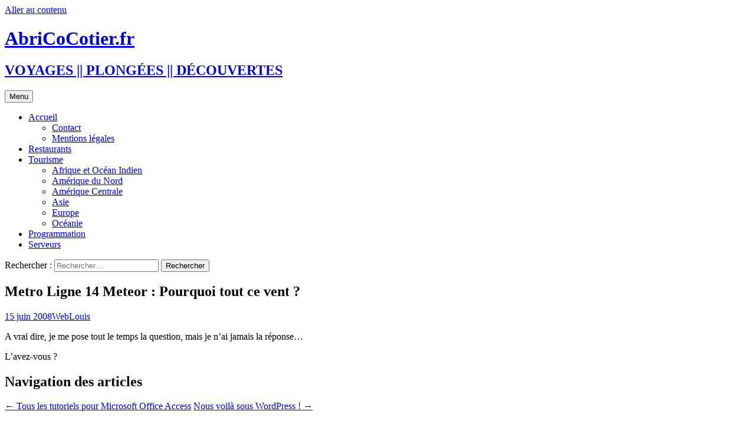

--- FILE ---
content_type: text/html; charset=UTF-8
request_url: https://www.abricocotier.fr/180/metro-ligne-14-meteor-pourquoi-tout-ce-vent/
body_size: 14696
content:
<!DOCTYPE html>
<html lang="fr-FR">
<head>
	<meta charset="UTF-8">
	<meta name="viewport" content="width=device-width, initial-scale=1.0">
	
	<link rel="profile" href="https://gmpg.org/xfn/11">
	<link rel="pingback" href="https://www.abricocotier.fr/xmlrpc.php">
	<meta name='robots' content='index, follow, max-image-preview:large, max-snippet:-1, max-video-preview:-1' />

	<!-- This site is optimized with the Yoast SEO plugin v25.9 - https://yoast.com/wordpress/plugins/seo/ -->
	<title>Metro Ligne 14 Meteor : Pourquoi tout ce vent ? &#8211; AbriCoCotier.fr</title>
	<link rel="canonical" href="https://www.abricocotier.fr/180/metro-ligne-14-meteor-pourquoi-tout-ce-vent/" />
	<meta name="author" content="Louis" />
	<meta name="twitter:label1" content="Écrit par" />
	<meta name="twitter:data1" content="Louis" />
	<script type="application/ld+json" class="yoast-schema-graph">{"@context":"https://schema.org","@graph":[{"@type":"WebPage","@id":"https://www.abricocotier.fr/180/metro-ligne-14-meteor-pourquoi-tout-ce-vent/","url":"https://www.abricocotier.fr/180/metro-ligne-14-meteor-pourquoi-tout-ce-vent/","name":"Metro Ligne 14 Meteor : Pourquoi tout ce vent ? &#8211; AbriCoCotier.fr","isPartOf":{"@id":"https://www.abricocotier.fr/#website"},"datePublished":"2008-06-15T05:18:00+00:00","author":{"@id":"https://www.abricocotier.fr/#/schema/person/3f12536b73887e8749b921e5397b61dc"},"breadcrumb":{"@id":"https://www.abricocotier.fr/180/metro-ligne-14-meteor-pourquoi-tout-ce-vent/#breadcrumb"},"inLanguage":"fr-FR","potentialAction":[{"@type":"ReadAction","target":["https://www.abricocotier.fr/180/metro-ligne-14-meteor-pourquoi-tout-ce-vent/"]}]},{"@type":"BreadcrumbList","@id":"https://www.abricocotier.fr/180/metro-ligne-14-meteor-pourquoi-tout-ce-vent/#breadcrumb","itemListElement":[{"@type":"ListItem","position":1,"name":"Accueil","item":"https://www.abricocotier.fr/"},{"@type":"ListItem","position":2,"name":"Metro Ligne 14 Meteor : Pourquoi tout ce vent ?"}]},{"@type":"WebSite","@id":"https://www.abricocotier.fr/#website","url":"https://www.abricocotier.fr/","name":"AbriCoCotier.fr","description":"VOYAGES || PLONGÉES || DÉCOUVERTES","potentialAction":[{"@type":"SearchAction","target":{"@type":"EntryPoint","urlTemplate":"https://www.abricocotier.fr/?s={search_term_string}"},"query-input":{"@type":"PropertyValueSpecification","valueRequired":true,"valueName":"search_term_string"}}],"inLanguage":"fr-FR"},{"@type":"Person","@id":"https://www.abricocotier.fr/#/schema/person/3f12536b73887e8749b921e5397b61dc","name":"Louis","image":{"@type":"ImageObject","inLanguage":"fr-FR","@id":"https://www.abricocotier.fr/#/schema/person/image/","url":"https://secure.gravatar.com/avatar/b25f63042911e045470745f3865479d3f01a0215e6dacbd188f64abea9a039bd?s=96&d=wavatar&r=g","contentUrl":"https://secure.gravatar.com/avatar/b25f63042911e045470745f3865479d3f01a0215e6dacbd188f64abea9a039bd?s=96&d=wavatar&r=g","caption":"Louis"},"sameAs":["http://www.abricocotier.fr"]}]}</script>
	<!-- / Yoast SEO plugin. -->


<!-- Hubbub v.1.35.1 https://morehubbub.com/ -->
<meta property="og:locale" content="fr_FR" />
<meta property="og:type" content="article" />
<meta property="og:title" content="Metro Ligne 14 Meteor : Pourquoi tout ce vent ?" />
<meta property="og:description" content="A vrai dire, je me pose tout le temps la question, mais je n&#039;ai jamais la réponse...L&#039;avez-vous ?" />
<meta property="og:url" content="https://www.abricocotier.fr/180/metro-ligne-14-meteor-pourquoi-tout-ce-vent/" />
<meta property="og:site_name" content="AbriCoCotier.fr" />
<meta property="og:updated_time" content="2008-06-15T07:18:00+00:00" />
<meta property="article:published_time" content="2008-06-15T07:18:00+00:00" />
<meta property="article:modified_time" content="2008-06-15T07:18:00+00:00" />
<meta name="twitter:card" content="summary_large_image" />
<meta name="twitter:title" content="Metro Ligne 14 Meteor : Pourquoi tout ce vent ?" />
<meta name="twitter:description" content="A vrai dire, je me pose tout le temps la question, mais je n&#039;ai jamais la réponse...L&#039;avez-vous ?" />
<meta class="flipboard-article" content="A vrai dire, je me pose tout le temps la question, mais je n&#039;ai jamais la réponse...L&#039;avez-vous ?" />
<!-- Hubbub v.1.35.1 https://morehubbub.com/ -->
<link rel='dns-prefetch' href='//www.abricocotier.fr' />
<link rel="alternate" type="application/rss+xml" title="AbriCoCotier.fr &raquo; Flux" href="https://www.abricocotier.fr/feed/" />
<link rel="alternate" type="application/rss+xml" title="AbriCoCotier.fr &raquo; Flux des commentaires" href="https://www.abricocotier.fr/comments/feed/" />
<link rel="alternate" title="oEmbed (JSON)" type="application/json+oembed" href="https://www.abricocotier.fr/wp-json/oembed/1.0/embed?url=https%3A%2F%2Fwww.abricocotier.fr%2F180%2Fmetro-ligne-14-meteor-pourquoi-tout-ce-vent%2F" />
<link rel="alternate" title="oEmbed (XML)" type="text/xml+oembed" href="https://www.abricocotier.fr/wp-json/oembed/1.0/embed?url=https%3A%2F%2Fwww.abricocotier.fr%2F180%2Fmetro-ligne-14-meteor-pourquoi-tout-ce-vent%2F&#038;format=xml" />
<style id='wp-img-auto-sizes-contain-inline-css'>
img:is([sizes=auto i],[sizes^="auto," i]){contain-intrinsic-size:3000px 1500px}
/*# sourceURL=wp-img-auto-sizes-contain-inline-css */
</style>
<link rel='stylesheet' id='taxopress-frontend-css-css' href='https://www.abricocotier.fr/wp-content/plugins/simple-tags/assets/frontend/css/frontend.css?ver=3.37.4' media='all' />
<style id='wp-emoji-styles-inline-css'>

	img.wp-smiley, img.emoji {
		display: inline !important;
		border: none !important;
		box-shadow: none !important;
		height: 1em !important;
		width: 1em !important;
		margin: 0 0.07em !important;
		vertical-align: -0.1em !important;
		background: none !important;
		padding: 0 !important;
	}
/*# sourceURL=wp-emoji-styles-inline-css */
</style>
<link rel='stylesheet' id='wp-block-library-css' href='https://www.abricocotier.fr/wp-includes/css/dist/block-library/style.min.css?ver=6.9' media='all' />
<style id='wp-block-library-inline-css'>
/*wp_block_styles_on_demand_placeholder:6975a4de501cd*/
/*# sourceURL=wp-block-library-inline-css */
</style>
<style id='classic-theme-styles-inline-css'>
/*! This file is auto-generated */
.wp-block-button__link{color:#fff;background-color:#32373c;border-radius:9999px;box-shadow:none;text-decoration:none;padding:calc(.667em + 2px) calc(1.333em + 2px);font-size:1.125em}.wp-block-file__button{background:#32373c;color:#fff;text-decoration:none}
/*# sourceURL=/wp-includes/css/classic-themes.min.css */
</style>
<link rel='stylesheet' id='twentythirteen-fonts-css' href='https://www.abricocotier.fr/wp-content/themes/twentythirteen/fonts/source-sans-pro-plus-bitter.css?ver=20230328' media='all' />
<link rel='stylesheet' id='genericons-css' href='https://www.abricocotier.fr/wp-content/themes/twentythirteen/genericons/genericons.css?ver=3.0.3' media='all' />
<link rel='stylesheet' id='twentythirteen-style-css' href='https://www.abricocotier.fr/wp-content/themes/twentythirteen/style.css?ver=20250415' media='all' />
<link rel='stylesheet' id='twentythirteen-block-style-css' href='https://www.abricocotier.fr/wp-content/themes/twentythirteen/css/blocks.css?ver=20240520' media='all' />
<link rel='stylesheet' id='dpsp-frontend-style-pro-css' href='https://www.abricocotier.fr/wp-content/plugins/social-pug/assets/dist/style-frontend-pro.css?ver=1.35.1' media='all' />
<style id='dpsp-frontend-style-pro-inline-css'>

			@media screen and ( max-width : 720px ) {
				aside#dpsp-floating-sidebar.dpsp-hide-on-mobile.opened {
					display: none;
				}
			}
			
/*# sourceURL=dpsp-frontend-style-pro-inline-css */
</style>
<script src="https://www.abricocotier.fr/wp-includes/js/jquery/jquery.min.js?ver=3.7.1" id="jquery-core-js"></script>
<script src="https://www.abricocotier.fr/wp-includes/js/jquery/jquery-migrate.min.js?ver=3.4.1" id="jquery-migrate-js"></script>
<script src="https://www.abricocotier.fr/wp-content/plugins/jquery-image-lazy-loading/js/jquery.lazyload.min.js?ver=1.7.1" id="jquery_lazy_load-js"></script>
<script src="https://www.abricocotier.fr/wp-content/themes/twentythirteen/js/functions.js?ver=20230526" id="twentythirteen-script-js" defer data-wp-strategy="defer"></script>
<script src="https://www.abricocotier.fr/wp-content/plugins/simple-tags/assets/frontend/js/frontend.js?ver=3.37.4" id="taxopress-frontend-js-js"></script>
<link rel="https://api.w.org/" href="https://www.abricocotier.fr/wp-json/" /><link rel="alternate" title="JSON" type="application/json" href="https://www.abricocotier.fr/wp-json/wp/v2/posts/180" /><link rel="EditURI" type="application/rsd+xml" title="RSD" href="https://www.abricocotier.fr/xmlrpc.php?rsd" />
<meta name="generator" content="WordPress 6.9" />
<link rel='shortlink' href='https://www.abricocotier.fr/?p=180' />
<style type='text/css'>
img.lazy { display: none; }
</style>

<!-- Start Of Script Generated By Paginator 0.2.4 -->
<link rel="stylesheet" href="https://www.abricocotier.fr//wp-content/plugins/paginator/skin/paginator3000.css" type="text/css" media="screen" />
<script type="text/javascript" src="https://www.abricocotier.fr//wp-content/plugins/paginator/js/paginator3000.js" ></script>
<!-- End Of Script Generated By Paginator 0.2.4 -->
<meta name="hubbub-info" description="Hubbub 1.35.1"><style>.recentcomments a{display:inline !important;padding:0 !important;margin:0 !important;}</style>	<style type="text/css" id="twentythirteen-header-css">
		.site-header {
		background: url(https://www.abricocotier.fr/wp-content/themes/twentythirteen/images/headers/star.png) no-repeat scroll top;
		background-size: 1600px auto;
	}
	@media (max-width: 767px) {
		.site-header {
			background-size: 768px auto;
		}
	}
	@media (max-width: 359px) {
		.site-header {
			background-size: 360px auto;
		}
	}
			</style>
			<style id="wp-custom-css">
			.entry-content img {
    margin:10px;
}

html::-webkit-scrollbar {
    width: 10px;
    height: 30px;
}
html::-webkit-scrollbar-thumb {
    background: -webkit-gradient(linear,left top,left bottom,from(#ff8a00),to(#da1b60));
    background: linear-gradient(to bottom,#ff8a00,#da1b60);
    border-radius: 30px;
    -webkit-box-shadow: inset 2px 2px 2px rgba(255,255,255,.25), inset -2px -2px 2px rgba(0,0,0,.25);
    box-shadow: inset 2px 2px 2px rgba(255,255,255,.25), inset -2px -2px 2px rgba(0,0,0,.25);
}		</style>
		</head>

<body class="wp-singular post-template-default single single-post postid-180 single-format-standard wp-embed-responsive wp-theme-twentythirteen sidebar">
		<div id="page" class="hfeed site">
		<a class="screen-reader-text skip-link" href="#content">
			Aller au contenu		</a>
		<header id="masthead" class="site-header">
					<a class="home-link" href="https://www.abricocotier.fr/" rel="home" >
				<h1 class="site-title">AbriCoCotier.fr</h1>
				<h2 class="site-description">VOYAGES || PLONGÉES || DÉCOUVERTES</h2>
			</a>

			<div id="navbar" class="navbar">
				<nav id="site-navigation" class="navigation main-navigation">
					<button class="menu-toggle">Menu</button>
					<div class="menu-pages-container"><ul id="primary-menu" class="nav-menu"><li id="menu-item-35103" class="menu-item menu-item-type-custom menu-item-object-custom menu-item-home menu-item-has-children menu-item-35103"><a href="https://www.abricocotier.fr">Accueil</a>
<ul class="sub-menu">
	<li id="menu-item-35109" class="menu-item menu-item-type-post_type menu-item-object-page menu-item-35109"><a href="https://www.abricocotier.fr/nous-contacter/">Contact</a></li>
	<li id="menu-item-35116" class="menu-item menu-item-type-post_type menu-item-object-page menu-item-35116"><a href="https://www.abricocotier.fr/nous-contacter/mentions-legales/">Mentions légales</a></li>
</ul>
</li>
<li id="menu-item-35104" class="menu-item menu-item-type-post_type menu-item-object-page menu-item-35104"><a href="https://www.abricocotier.fr/restaurants/">Restaurants</a></li>
<li id="menu-item-35105" class="menu-item menu-item-type-post_type menu-item-object-page menu-item-has-children menu-item-35105"><a href="https://www.abricocotier.fr/tourisme/">Tourisme</a>
<ul class="sub-menu">
	<li id="menu-item-35112" class="menu-item menu-item-type-post_type menu-item-object-page menu-item-35112"><a href="https://www.abricocotier.fr/tourisme/afrique-ocean-indien/">Afrique et Océan Indien</a></li>
	<li id="menu-item-35114" class="menu-item menu-item-type-post_type menu-item-object-page menu-item-35114"><a href="https://www.abricocotier.fr/tourisme/amerique-du-nord/">Amérique du Nord</a></li>
	<li id="menu-item-35113" class="menu-item menu-item-type-post_type menu-item-object-page menu-item-35113"><a href="https://www.abricocotier.fr/tourisme/amerique-centrale/">Amérique Centrale</a></li>
	<li id="menu-item-35111" class="menu-item menu-item-type-post_type menu-item-object-page menu-item-35111"><a href="https://www.abricocotier.fr/tourisme/asie/">Asie</a></li>
	<li id="menu-item-35115" class="menu-item menu-item-type-post_type menu-item-object-page menu-item-35115"><a href="https://www.abricocotier.fr/tourisme/europe/">Europe</a></li>
	<li id="menu-item-35110" class="menu-item menu-item-type-post_type menu-item-object-page menu-item-35110"><a href="https://www.abricocotier.fr/tourisme/oceanie/">Océanie</a></li>
</ul>
</li>
<li id="menu-item-35106" class="menu-item menu-item-type-post_type menu-item-object-page menu-item-35106"><a href="https://www.abricocotier.fr/programmation/">Programmation</a></li>
<li id="menu-item-35107" class="menu-item menu-item-type-post_type menu-item-object-page menu-item-35107"><a href="https://www.abricocotier.fr/serveurs/">Serveurs</a></li>
</ul></div>					<form role="search" method="get" class="search-form" action="https://www.abricocotier.fr/">
				<label>
					<span class="screen-reader-text">Rechercher :</span>
					<input type="search" class="search-field" placeholder="Rechercher…" value="" name="s" />
				</label>
				<input type="submit" class="search-submit" value="Rechercher" />
			</form>				</nav><!-- #site-navigation -->
			</div><!-- #navbar -->
		</header><!-- #masthead -->

		<div id="main" class="site-main">

	<div id="primary" class="content-area">
		<div id="content" class="site-content" role="main">

			
				
<article id="post-180" class="post-180 post type-post status-publish format-standard hentry category-web grow-content-body">
	<header class="entry-header">
		
				<h1 class="entry-title">Metro Ligne 14 Meteor : Pourquoi tout ce vent ?</h1>
		
		<div class="entry-meta">
			<span class="date"><a href="https://www.abricocotier.fr/180/metro-ligne-14-meteor-pourquoi-tout-ce-vent/" title="Permalien vers Metro Ligne 14 Meteor : Pourquoi tout ce vent ?" rel="bookmark"><time class="entry-date" datetime="2008-06-15T07:18:00+01:00">15 juin 2008</time></a></span><span class="categories-links"><a href="https://www.abricocotier.fr/category/web/" rel="category tag">Web</a></span><span class="author vcard"><a class="url fn n" href="https://www.abricocotier.fr/author/louisblog/" title="Afficher tous les articles par Louis" rel="author">Louis</a></span>					</div><!-- .entry-meta -->
	</header><!-- .entry-header -->

		<div class="entry-content">
		<p>A vrai dire, je me pose tout le temps la question, mais je n&rsquo;ai jamais la réponse&#8230;</p>
<p>L&rsquo;avez-vous ?</p>
	</div><!-- .entry-content -->
	
	<footer class="entry-meta">
		
			</footer><!-- .entry-meta -->
</article><!-- #post -->
						<nav class="navigation post-navigation">
		<h1 class="screen-reader-text">
			Navigation des articles		</h1>
		<div class="nav-links">

			<a href="https://www.abricocotier.fr/179/tous-les-tutoriels-pour-microsoft-office-access/" rel="prev"><span class="meta-nav">&larr;</span> Tous les tutoriels pour Microsoft Office Access</a>			<a href="https://www.abricocotier.fr/185/nous-voila-sous-wordpress/" rel="next">Nous voilà sous WordPress ! <span class="meta-nav">&rarr;</span></a>
		</div><!-- .nav-links -->
	</nav><!-- .navigation -->
						
<div id="comments" class="comments-area">

	
	
</div><!-- #comments -->

			
		</div><!-- #content -->
	</div><!-- #primary -->

	<div id="tertiary" class="sidebar-container" role="complementary">
		<div class="sidebar-inner">
			<div class="widget-area">
				<aside id="recent-comments-6" class="widget widget_recent_comments"><h3 class="widget-title">Commentaires récents</h3><nav aria-label="Commentaires récents"><ul id="recentcomments"><li class="recentcomments"><span class="comment-author-link">MC</span> dans <a href="https://www.abricocotier.fr/28017/adresse-telephone-unadev/#comment-97252">Mais qui a donné mon adresse et mon téléphone à l&rsquo;Unadev ?</a></li><li class="recentcomments"><span class="comment-author-link">Halais</span> dans <a href="https://www.abricocotier.fr/4347/danez-prigent-lisa-gerrard-gortoz-a-ran-le-clip-et-les-paroles/#comment-97175">Denez Prigent &#038; Lisa Gerrard « Gortoz A Ran » : Le clip et les paroles</a></li><li class="recentcomments"><span class="comment-author-link">Got</span> dans <a href="https://www.abricocotier.fr/28017/adresse-telephone-unadev/#comment-97010">Mais qui a donné mon adresse et mon téléphone à l&rsquo;Unadev ?</a></li><li class="recentcomments"><span class="comment-author-link">Nadia</span> dans <a href="https://www.abricocotier.fr/28017/adresse-telephone-unadev/#comment-97002">Mais qui a donné mon adresse et mon téléphone à l&rsquo;Unadev ?</a></li><li class="recentcomments"><span class="comment-author-link">Nadia</span> dans <a href="https://www.abricocotier.fr/28017/adresse-telephone-unadev/#comment-97001">Mais qui a donné mon adresse et mon téléphone à l&rsquo;Unadev ?</a></li></ul></nav></aside>
		<aside id="recent-posts-4" class="widget widget_recent_entries">
		<h3 class="widget-title">Articles récents</h3><nav aria-label="Articles récents">
		<ul>
											<li>
					<a href="https://www.abricocotier.fr/35599/art-contemporain-ou-en-acheter/">Art Contemporain &#8211; Où en acheter ?</a>
									</li>
											<li>
					<a href="https://www.abricocotier.fr/35592/recette-du-thit-kho-porc-caramelise-vietnamien/">Recette du Thịt Kho (Porc caramélisé vietnamien) </a>
									</li>
											<li>
					<a href="https://www.abricocotier.fr/35574/recette-du-pad-see-ew-%e0%b8%9c%e0%b8%b1%e0%b8%94%e0%b8%8b%e0%b8%b5%e0%b8%ad%e0%b8%b4%e0%b9%8a%e0%b8%a7/">Recette du Pad See Ew (ผัดซีอิ๊ว)</a>
									</li>
											<li>
					<a href="https://www.abricocotier.fr/35565/recette-du-pad-kra-pao-%e0%b8%9c%e0%b8%b1%e0%b8%94%e0%b8%81%e0%b8%b0%e0%b9%80%e0%b8%9e%e0%b8%a3%e0%b8%b2/">Recette du Pad Kra Pao (ผัดกะเพรา)</a>
									</li>
											<li>
					<a href="https://www.abricocotier.fr/35558/developper-en-remote-via-un-vps-droplet/">Developper en remote via un VPS/Droplet</a>
									</li>
					</ul>

		</nav></aside><aside id="rss-4" class="widget widget_rss"><h3 class="widget-title"><a class="rsswidget rss-widget-feed" href="http://microblog.abricocotier.fr/feed"><img class="rss-widget-icon" style="border:0" width="14" height="14" src="https://www.abricocotier.fr/wp-includes/images/rss.png" alt="Flux" loading="lazy" /></a> <a class="rsswidget rss-widget-title" href="http://microblog.abricocotier.fr/">Microblog :: AbriCoCotier</a></h3><nav aria-label="Microblog :: AbriCoCotier"><ul><li><a class='rsswidget' href='http://microblog.abricocotier.fr/comment-avoir-ses-1000-premiers-visiteurs'>Comment avoir ses 1000 premiers visiteurs</a></li><li><a class='rsswidget' href='http://microblog.abricocotier.fr/demander-le-titre-dingenieur-europeen'>Demander le titre d’ingénieur européen</a></li><li><a class='rsswidget' href='http://microblog.abricocotier.fr/google-spreadsheet-contient-les-fonctions-de-calcul-dun-pret'>Google Spreadsheet contient les fonctions de calcul d’un prêt</a></li><li><a class='rsswidget' href='http://microblog.abricocotier.fr/la-memoire-ram-a-t-elle-augmente-ces-derniers-mois-oui'>La mémoire RAM a-t-elle augmenté ces derniers mois ? OUI</a></li><li><a class='rsswidget' href='http://microblog.abricocotier.fr/rajouter-un-token-anti-csrf-dans-son-code-sans-passer-par-spring-security'>Rajouter un token anti CSRF dans son code sans passer par Spring Security</a></li><li><a class='rsswidget' href='http://microblog.abricocotier.fr/ressources-pour-faire-un-client-prestashop-en-java'>Ressources pour faire un client Prestashop en Java</a></li><li><a class='rsswidget' href='http://microblog.abricocotier.fr/utiliser-spring-ws-ou-jax-ws-pour-generer-les-classes-dun-wsdl'>Utiliser Spring WS ou Jax WS pour générer les classes d’un WSDL</a></li><li><a class='rsswidget' href='http://microblog.abricocotier.fr/operations-de-modification-dune-base-postgresql-de-gros-volume'>Opérations de modification d’une base PostgreSQL de gros volume</a></li><li><a class='rsswidget' href='http://microblog.abricocotier.fr/comment-faire-croire-a-son-entreprise-quon-travaille-alors-que-cest-faux'>Comment faire croire à son entreprise qu’on travaille alors que c’est faux ?</a></li><li><a class='rsswidget' href='http://microblog.abricocotier.fr/le-plan-de-spacex-pour-aller-sur-mars'>Le plan de SpaceX pour aller sur Mars</a></li></ul></nav></aside><aside id="tag_cloud-5" class="widget widget_tag_cloud"><h3 class="widget-title">Étiquettes</h3><nav aria-label="Étiquettes"><div class="tagcloud"><ul class='wp-tag-cloud' role='list'>
	<li><a href="https://www.abricocotier.fr/tag/actualites-du-monde/" class="tag-cloud-link tag-link-27 tag-link-position-1" style="font-size: 13.338129496403pt;" aria-label="Actus du monde (63 éléments)">Actus du monde</a></li>
	<li><a href="https://www.abricocotier.fr/tag/actualites-du-web/" class="tag-cloud-link tag-link-8 tag-link-position-2" style="font-size: 22pt;" aria-label="Actus du Web (464 éléments)">Actus du Web</a></li>
	<li><a href="https://www.abricocotier.fr/tag/adobe/" class="tag-cloud-link tag-link-19 tag-link-position-3" style="font-size: 11.323741007194pt;" aria-label="Adobe (40 éléments)">Adobe</a></li>
	<li><a href="https://www.abricocotier.fr/tag/amazon/" class="tag-cloud-link tag-link-91 tag-link-position-4" style="font-size: 8pt;" aria-label="Amazon (18 éléments)">Amazon</a></li>
	<li><a href="https://www.abricocotier.fr/tag/android/" class="tag-cloud-link tag-link-66 tag-link-position-5" style="font-size: 16.258992805755pt;" aria-label="Android (124 éléments)">Android</a></li>
	<li><a href="https://www.abricocotier.fr/tag/apple/" class="tag-cloud-link tag-link-13 tag-link-position-6" style="font-size: 19.68345323741pt;" aria-label="Apple (275 éléments)">Apple</a></li>
	<li><a href="https://www.abricocotier.fr/tag/astuces/" class="tag-cloud-link tag-link-6 tag-link-position-7" style="font-size: 18.877697841727pt;" aria-label="Astuces (228 éléments)">Astuces</a></li>
	<li><a href="https://www.abricocotier.fr/tag/avion/" class="tag-cloud-link tag-link-144 tag-link-position-8" style="font-size: 8.8057553956835pt;" aria-label="Avion (22 éléments)">Avion</a></li>
	<li><a href="https://www.abricocotier.fr/tag/blackberry-rim/" class="tag-cloud-link tag-link-32 tag-link-position-9" style="font-size: 16.158273381295pt;" aria-label="Blackberry (123 éléments)">Blackberry</a></li>
	<li><a href="https://www.abricocotier.fr/tag/chine/" class="tag-cloud-link tag-link-368 tag-link-position-10" style="font-size: 8.6043165467626pt;" aria-label="Chine (21 éléments)">Chine</a></li>
	<li><a href="https://www.abricocotier.fr/tag/cinema/" class="tag-cloud-link tag-link-38 tag-link-position-11" style="font-size: 11.827338129496pt;" aria-label="Cinéma (45 éléments)">Cinéma</a></li>
	<li><a href="https://www.abricocotier.fr/tag/cuisine/" class="tag-cloud-link tag-link-16 tag-link-position-12" style="font-size: 10.920863309353pt;" aria-label="Cuisine (36 éléments)">Cuisine</a></li>
	<li><a href="https://www.abricocotier.fr/tag/dell/" class="tag-cloud-link tag-link-17 tag-link-position-13" style="font-size: 12.532374100719pt;" aria-label="Dell (53 éléments)">Dell</a></li>
	<li><a href="https://www.abricocotier.fr/tag/divers/" class="tag-cloud-link tag-link-76 tag-link-position-14" style="font-size: 15.553956834532pt;" aria-label="Divers (105 éléments)">Divers</a></li>
	<li><a href="https://www.abricocotier.fr/tag/ecologie/" class="tag-cloud-link tag-link-28 tag-link-position-15" style="font-size: 11.323741007194pt;" aria-label="Ecologie (40 éléments)">Ecologie</a></li>
	<li><a href="https://www.abricocotier.fr/tag/facebook/" class="tag-cloud-link tag-link-43 tag-link-position-16" style="font-size: 12.431654676259pt;" aria-label="Facebook (52 éléments)">Facebook</a></li>
	<li><a href="https://www.abricocotier.fr/tag/firefox/" class="tag-cloud-link tag-link-15 tag-link-position-17" style="font-size: 14.244604316547pt;" aria-label="Firefox (79 éléments)">Firefox</a></li>
	<li><a href="https://www.abricocotier.fr/tag/google/" class="tag-cloud-link tag-link-9 tag-link-position-18" style="font-size: 21.89928057554pt;" aria-label="Google (454 éléments)">Google</a></li>
	<li><a href="https://www.abricocotier.fr/tag/htc/" class="tag-cloud-link tag-link-36 tag-link-position-19" style="font-size: 12.834532374101pt;" aria-label="HTC (56 éléments)">HTC</a></li>
	<li><a href="https://www.abricocotier.fr/tag/humour/" class="tag-cloud-link tag-link-12 tag-link-position-20" style="font-size: 18.776978417266pt;" aria-label="Humour (222 éléments)">Humour</a></li>
	<li><a href="https://www.abricocotier.fr/tag/java-j2ee/" class="tag-cloud-link tag-link-52 tag-link-position-21" style="font-size: 8.6043165467626pt;" aria-label="Java - J2EE (21 éléments)">Java - J2EE</a></li>
	<li><a href="https://www.abricocotier.fr/tag/linux/" class="tag-cloud-link tag-link-4 tag-link-position-22" style="font-size: 14.446043165468pt;" aria-label="Linux (82 éléments)">Linux</a></li>
	<li><a href="https://www.abricocotier.fr/tag/logiciels-libres/" class="tag-cloud-link tag-link-23 tag-link-position-23" style="font-size: 16.863309352518pt;" aria-label="Logiciels Libres (145 éléments)">Logiciels Libres</a></li>
	<li><a href="https://www.abricocotier.fr/tag/materiel/" class="tag-cloud-link tag-link-37 tag-link-position-24" style="font-size: 20.690647482014pt;" aria-label="Matériel (344 éléments)">Matériel</a></li>
	<li><a href="https://www.abricocotier.fr/tag/news-de-la-semaine/" class="tag-cloud-link tag-link-11 tag-link-position-25" style="font-size: 9.2086330935252pt;" aria-label="News fraîches (24 éléments)">News fraîches</a></li>
	<li><a href="https://www.abricocotier.fr/tag/nokia/" class="tag-cloud-link tag-link-31 tag-link-position-26" style="font-size: 10.115107913669pt;" aria-label="Nokia (30 éléments)">Nokia</a></li>
	<li><a href="https://www.abricocotier.fr/tag/nous-deux/" class="tag-cloud-link tag-link-20 tag-link-position-27" style="font-size: 8pt;" aria-label="Nous deux (18 éléments)">Nous deux</a></li>
	<li><a href="https://www.abricocotier.fr/tag/plongee/" class="tag-cloud-link tag-link-464 tag-link-position-28" style="font-size: 9.0071942446043pt;" aria-label="Plongée (23 éléments)">Plongée</a></li>
	<li><a href="https://www.abricocotier.fr/tag/programmation/" class="tag-cloud-link tag-link-129 tag-link-position-29" style="font-size: 13.237410071942pt;" aria-label="Programmation (62 éléments)">Programmation</a></li>
	<li><a href="https://www.abricocotier.fr/tag/samsung/" class="tag-cloud-link tag-link-61 tag-link-position-30" style="font-size: 13.841726618705pt;" aria-label="Samsung (71 éléments)">Samsung</a></li>
	<li><a href="https://www.abricocotier.fr/tag/smartphones/" class="tag-cloud-link tag-link-63 tag-link-position-31" style="font-size: 16.158273381295pt;" aria-label="Smartphones (121 éléments)">Smartphones</a></li>
	<li><a href="https://www.abricocotier.fr/tag/musiques-et-videos/" class="tag-cloud-link tag-link-14 tag-link-position-32" style="font-size: 19.884892086331pt;" aria-label="Sons et vidéos (287 éléments)">Sons et vidéos</a></li>
	<li><a href="https://www.abricocotier.fr/tag/tourisme-visites/" class="tag-cloud-link tag-link-21 tag-link-position-33" style="font-size: 19.280575539568pt;" aria-label="Tourisme - Visites (250 éléments)">Tourisme - Visites</a></li>
	<li><a href="https://www.abricocotier.fr/tag/tutoriels/" class="tag-cloud-link tag-link-3 tag-link-position-34" style="font-size: 16.460431654676pt;" aria-label="Tutoriels (131 éléments)">Tutoriels</a></li>
	<li><a href="https://www.abricocotier.fr/tag/twitter/" class="tag-cloud-link tag-link-44 tag-link-position-35" style="font-size: 10.920863309353pt;" aria-label="Twitter (36 éléments)">Twitter</a></li>
	<li><a href="https://www.abricocotier.fr/tag/ubuntu/" class="tag-cloud-link tag-link-5 tag-link-position-36" style="font-size: 14.848920863309pt;" aria-label="Ubuntu (91 éléments)">Ubuntu</a></li>
	<li><a href="https://www.abricocotier.fr/tag/vacances/" class="tag-cloud-link tag-link-398 tag-link-position-37" style="font-size: 13.035971223022pt;" aria-label="Vacances (59 éléments)">Vacances</a></li>
	<li><a href="https://www.abricocotier.fr/tag/voitures/" class="tag-cloud-link tag-link-70 tag-link-position-38" style="font-size: 11.726618705036pt;" aria-label="Voitures (44 éléments)">Voitures</a></li>
	<li><a href="https://www.abricocotier.fr/tag/voyages/" class="tag-cloud-link tag-link-437 tag-link-position-39" style="font-size: 14.647482014388pt;" aria-label="Voyages (86 éléments)">Voyages</a></li>
	<li><a href="https://www.abricocotier.fr/tag/web20/" class="tag-cloud-link tag-link-60 tag-link-position-40" style="font-size: 10.31654676259pt;" aria-label="Web2.0 (31 éléments)">Web2.0</a></li>
	<li><a href="https://www.abricocotier.fr/tag/web30/" class="tag-cloud-link tag-link-42 tag-link-position-41" style="font-size: 11.525179856115pt;" aria-label="Web3.0 (42 éléments)">Web3.0</a></li>
	<li><a href="https://www.abricocotier.fr/tag/windows/" class="tag-cloud-link tag-link-7 tag-link-position-42" style="font-size: 18.374100719424pt;" aria-label="Windows (201 éléments)">Windows</a></li>
	<li><a href="https://www.abricocotier.fr/tag/wordpress/" class="tag-cloud-link tag-link-30 tag-link-position-43" style="font-size: 14.345323741007pt;" aria-label="Wordpress (80 éléments)">Wordpress</a></li>
	<li><a href="https://www.abricocotier.fr/tag/yahoo/" class="tag-cloud-link tag-link-35 tag-link-position-44" style="font-size: 12.230215827338pt;" aria-label="Yahoo! (49 éléments)">Yahoo!</a></li>
	<li><a href="https://www.abricocotier.fr/tag/egypte/" class="tag-cloud-link tag-link-477 tag-link-position-45" style="font-size: 10.618705035971pt;" aria-label="Égypte (34 éléments)">Égypte</a></li>
</ul>
</div>
</nav></aside>			</div><!-- .widget-area -->
		</div><!-- .sidebar-inner -->
	</div><!-- #tertiary -->

		</div><!-- #main -->
		<footer id="colophon" class="site-footer">
				<div id="secondary" class="sidebar-container" role="complementary">
		<div class="widget-area">
			<aside id="search-4" class="widget widget_search"><h3 class="widget-title">Recherche</h3><form role="search" method="get" class="search-form" action="https://www.abricocotier.fr/">
				<label>
					<span class="screen-reader-text">Rechercher :</span>
					<input type="search" class="search-field" placeholder="Rechercher…" value="" name="s" />
				</label>
				<input type="submit" class="search-submit" value="Rechercher" />
			</form></aside><aside id="text-3" class="widget widget_text"><h3 class="widget-title">Les auteurs</h3>			<div class="textwidget"><a href="http://www.carolineomnes.com" title="Page personnelle de Caroline">Caroline</a> et <a href="http://www.louisvolant.com" title="Page personnelle de Louis">Louis</a>, travaillent en région parisienne. Caroline est responsable de Sécurité, tandis que Louis est développeur chez Unibet.
</div>
		</aside><aside id="archives-5" class="widget widget_archive"><h3 class="widget-title">Archives</h3>		<label class="screen-reader-text" for="archives-dropdown-5">Archives</label>
		<select id="archives-dropdown-5" name="archive-dropdown">
			
			<option value="">Sélectionner un mois</option>
				<option value='https://www.abricocotier.fr/date/2025/11/'> novembre 2025 &nbsp;(1)</option>
	<option value='https://www.abricocotier.fr/date/2025/09/'> septembre 2025 &nbsp;(1)</option>
	<option value='https://www.abricocotier.fr/date/2025/08/'> août 2025 &nbsp;(4)</option>
	<option value='https://www.abricocotier.fr/date/2025/06/'> juin 2025 &nbsp;(4)</option>
	<option value='https://www.abricocotier.fr/date/2025/05/'> mai 2025 &nbsp;(1)</option>
	<option value='https://www.abricocotier.fr/date/2025/04/'> avril 2025 &nbsp;(2)</option>
	<option value='https://www.abricocotier.fr/date/2025/02/'> février 2025 &nbsp;(1)</option>
	<option value='https://www.abricocotier.fr/date/2024/07/'> juillet 2024 &nbsp;(1)</option>
	<option value='https://www.abricocotier.fr/date/2023/08/'> août 2023 &nbsp;(1)</option>
	<option value='https://www.abricocotier.fr/date/2023/02/'> février 2023 &nbsp;(1)</option>
	<option value='https://www.abricocotier.fr/date/2021/08/'> août 2021 &nbsp;(1)</option>
	<option value='https://www.abricocotier.fr/date/2021/04/'> avril 2021 &nbsp;(1)</option>
	<option value='https://www.abricocotier.fr/date/2020/12/'> décembre 2020 &nbsp;(1)</option>
	<option value='https://www.abricocotier.fr/date/2020/08/'> août 2020 &nbsp;(1)</option>
	<option value='https://www.abricocotier.fr/date/2019/07/'> juillet 2019 &nbsp;(1)</option>
	<option value='https://www.abricocotier.fr/date/2019/02/'> février 2019 &nbsp;(1)</option>
	<option value='https://www.abricocotier.fr/date/2018/09/'> septembre 2018 &nbsp;(1)</option>
	<option value='https://www.abricocotier.fr/date/2018/08/'> août 2018 &nbsp;(1)</option>
	<option value='https://www.abricocotier.fr/date/2018/05/'> mai 2018 &nbsp;(1)</option>
	<option value='https://www.abricocotier.fr/date/2018/03/'> mars 2018 &nbsp;(1)</option>
	<option value='https://www.abricocotier.fr/date/2018/01/'> janvier 2018 &nbsp;(3)</option>
	<option value='https://www.abricocotier.fr/date/2017/12/'> décembre 2017 &nbsp;(1)</option>
	<option value='https://www.abricocotier.fr/date/2017/11/'> novembre 2017 &nbsp;(2)</option>
	<option value='https://www.abricocotier.fr/date/2017/09/'> septembre 2017 &nbsp;(1)</option>
	<option value='https://www.abricocotier.fr/date/2017/08/'> août 2017 &nbsp;(2)</option>
	<option value='https://www.abricocotier.fr/date/2017/06/'> juin 2017 &nbsp;(1)</option>
	<option value='https://www.abricocotier.fr/date/2017/04/'> avril 2017 &nbsp;(27)</option>
	<option value='https://www.abricocotier.fr/date/2017/01/'> janvier 2017 &nbsp;(3)</option>
	<option value='https://www.abricocotier.fr/date/2016/11/'> novembre 2016 &nbsp;(1)</option>
	<option value='https://www.abricocotier.fr/date/2016/06/'> juin 2016 &nbsp;(8)</option>
	<option value='https://www.abricocotier.fr/date/2016/05/'> mai 2016 &nbsp;(2)</option>
	<option value='https://www.abricocotier.fr/date/2016/04/'> avril 2016 &nbsp;(9)</option>
	<option value='https://www.abricocotier.fr/date/2016/03/'> mars 2016 &nbsp;(4)</option>
	<option value='https://www.abricocotier.fr/date/2016/02/'> février 2016 &nbsp;(1)</option>
	<option value='https://www.abricocotier.fr/date/2015/12/'> décembre 2015 &nbsp;(11)</option>
	<option value='https://www.abricocotier.fr/date/2015/10/'> octobre 2015 &nbsp;(1)</option>
	<option value='https://www.abricocotier.fr/date/2015/08/'> août 2015 &nbsp;(30)</option>
	<option value='https://www.abricocotier.fr/date/2015/07/'> juillet 2015 &nbsp;(9)</option>
	<option value='https://www.abricocotier.fr/date/2015/06/'> juin 2015 &nbsp;(5)</option>
	<option value='https://www.abricocotier.fr/date/2015/04/'> avril 2015 &nbsp;(9)</option>
	<option value='https://www.abricocotier.fr/date/2015/03/'> mars 2015 &nbsp;(11)</option>
	<option value='https://www.abricocotier.fr/date/2015/02/'> février 2015 &nbsp;(13)</option>
	<option value='https://www.abricocotier.fr/date/2014/12/'> décembre 2014 &nbsp;(1)</option>
	<option value='https://www.abricocotier.fr/date/2014/11/'> novembre 2014 &nbsp;(1)</option>
	<option value='https://www.abricocotier.fr/date/2014/09/'> septembre 2014 &nbsp;(1)</option>
	<option value='https://www.abricocotier.fr/date/2014/08/'> août 2014 &nbsp;(4)</option>
	<option value='https://www.abricocotier.fr/date/2014/07/'> juillet 2014 &nbsp;(3)</option>
	<option value='https://www.abricocotier.fr/date/2014/06/'> juin 2014 &nbsp;(23)</option>
	<option value='https://www.abricocotier.fr/date/2014/05/'> mai 2014 &nbsp;(3)</option>
	<option value='https://www.abricocotier.fr/date/2014/04/'> avril 2014 &nbsp;(2)</option>
	<option value='https://www.abricocotier.fr/date/2014/03/'> mars 2014 &nbsp;(1)</option>
	<option value='https://www.abricocotier.fr/date/2014/02/'> février 2014 &nbsp;(4)</option>
	<option value='https://www.abricocotier.fr/date/2014/01/'> janvier 2014 &nbsp;(1)</option>
	<option value='https://www.abricocotier.fr/date/2013/10/'> octobre 2013 &nbsp;(1)</option>
	<option value='https://www.abricocotier.fr/date/2013/09/'> septembre 2013 &nbsp;(2)</option>
	<option value='https://www.abricocotier.fr/date/2013/08/'> août 2013 &nbsp;(11)</option>
	<option value='https://www.abricocotier.fr/date/2013/07/'> juillet 2013 &nbsp;(18)</option>
	<option value='https://www.abricocotier.fr/date/2013/06/'> juin 2013 &nbsp;(8)</option>
	<option value='https://www.abricocotier.fr/date/2013/05/'> mai 2013 &nbsp;(6)</option>
	<option value='https://www.abricocotier.fr/date/2013/04/'> avril 2013 &nbsp;(14)</option>
	<option value='https://www.abricocotier.fr/date/2013/03/'> mars 2013 &nbsp;(12)</option>
	<option value='https://www.abricocotier.fr/date/2013/02/'> février 2013 &nbsp;(8)</option>
	<option value='https://www.abricocotier.fr/date/2013/01/'> janvier 2013 &nbsp;(8)</option>
	<option value='https://www.abricocotier.fr/date/2012/12/'> décembre 2012 &nbsp;(14)</option>
	<option value='https://www.abricocotier.fr/date/2012/11/'> novembre 2012 &nbsp;(8)</option>
	<option value='https://www.abricocotier.fr/date/2012/10/'> octobre 2012 &nbsp;(5)</option>
	<option value='https://www.abricocotier.fr/date/2012/09/'> septembre 2012 &nbsp;(24)</option>
	<option value='https://www.abricocotier.fr/date/2012/08/'> août 2012 &nbsp;(20)</option>
	<option value='https://www.abricocotier.fr/date/2012/07/'> juillet 2012 &nbsp;(20)</option>
	<option value='https://www.abricocotier.fr/date/2012/06/'> juin 2012 &nbsp;(10)</option>
	<option value='https://www.abricocotier.fr/date/2012/05/'> mai 2012 &nbsp;(24)</option>
	<option value='https://www.abricocotier.fr/date/2012/04/'> avril 2012 &nbsp;(16)</option>
	<option value='https://www.abricocotier.fr/date/2012/03/'> mars 2012 &nbsp;(7)</option>
	<option value='https://www.abricocotier.fr/date/2012/02/'> février 2012 &nbsp;(14)</option>
	<option value='https://www.abricocotier.fr/date/2012/01/'> janvier 2012 &nbsp;(20)</option>
	<option value='https://www.abricocotier.fr/date/2011/12/'> décembre 2011 &nbsp;(19)</option>
	<option value='https://www.abricocotier.fr/date/2011/11/'> novembre 2011 &nbsp;(33)</option>
	<option value='https://www.abricocotier.fr/date/2011/10/'> octobre 2011 &nbsp;(31)</option>
	<option value='https://www.abricocotier.fr/date/2011/09/'> septembre 2011 &nbsp;(35)</option>
	<option value='https://www.abricocotier.fr/date/2011/08/'> août 2011 &nbsp;(9)</option>
	<option value='https://www.abricocotier.fr/date/2011/07/'> juillet 2011 &nbsp;(10)</option>
	<option value='https://www.abricocotier.fr/date/2011/06/'> juin 2011 &nbsp;(12)</option>
	<option value='https://www.abricocotier.fr/date/2011/05/'> mai 2011 &nbsp;(6)</option>
	<option value='https://www.abricocotier.fr/date/2011/04/'> avril 2011 &nbsp;(7)</option>
	<option value='https://www.abricocotier.fr/date/2011/03/'> mars 2011 &nbsp;(8)</option>
	<option value='https://www.abricocotier.fr/date/2011/02/'> février 2011 &nbsp;(30)</option>
	<option value='https://www.abricocotier.fr/date/2011/01/'> janvier 2011 &nbsp;(37)</option>
	<option value='https://www.abricocotier.fr/date/2010/12/'> décembre 2010 &nbsp;(35)</option>
	<option value='https://www.abricocotier.fr/date/2010/11/'> novembre 2010 &nbsp;(31)</option>
	<option value='https://www.abricocotier.fr/date/2010/10/'> octobre 2010 &nbsp;(32)</option>
	<option value='https://www.abricocotier.fr/date/2010/09/'> septembre 2010 &nbsp;(44)</option>
	<option value='https://www.abricocotier.fr/date/2010/08/'> août 2010 &nbsp;(34)</option>
	<option value='https://www.abricocotier.fr/date/2010/07/'> juillet 2010 &nbsp;(26)</option>
	<option value='https://www.abricocotier.fr/date/2010/06/'> juin 2010 &nbsp;(43)</option>
	<option value='https://www.abricocotier.fr/date/2010/05/'> mai 2010 &nbsp;(49)</option>
	<option value='https://www.abricocotier.fr/date/2010/04/'> avril 2010 &nbsp;(48)</option>
	<option value='https://www.abricocotier.fr/date/2010/03/'> mars 2010 &nbsp;(44)</option>
	<option value='https://www.abricocotier.fr/date/2010/02/'> février 2010 &nbsp;(68)</option>
	<option value='https://www.abricocotier.fr/date/2010/01/'> janvier 2010 &nbsp;(49)</option>
	<option value='https://www.abricocotier.fr/date/2009/12/'> décembre 2009 &nbsp;(78)</option>
	<option value='https://www.abricocotier.fr/date/2009/11/'> novembre 2009 &nbsp;(69)</option>
	<option value='https://www.abricocotier.fr/date/2009/10/'> octobre 2009 &nbsp;(82)</option>
	<option value='https://www.abricocotier.fr/date/2009/09/'> septembre 2009 &nbsp;(102)</option>
	<option value='https://www.abricocotier.fr/date/2009/08/'> août 2009 &nbsp;(84)</option>
	<option value='https://www.abricocotier.fr/date/2009/07/'> juillet 2009 &nbsp;(69)</option>
	<option value='https://www.abricocotier.fr/date/2009/06/'> juin 2009 &nbsp;(93)</option>
	<option value='https://www.abricocotier.fr/date/2009/05/'> mai 2009 &nbsp;(91)</option>
	<option value='https://www.abricocotier.fr/date/2009/04/'> avril 2009 &nbsp;(90)</option>
	<option value='https://www.abricocotier.fr/date/2009/03/'> mars 2009 &nbsp;(112)</option>
	<option value='https://www.abricocotier.fr/date/2009/02/'> février 2009 &nbsp;(28)</option>
	<option value='https://www.abricocotier.fr/date/2009/01/'> janvier 2009 &nbsp;(50)</option>
	<option value='https://www.abricocotier.fr/date/2008/12/'> décembre 2008 &nbsp;(61)</option>
	<option value='https://www.abricocotier.fr/date/2008/11/'> novembre 2008 &nbsp;(124)</option>
	<option value='https://www.abricocotier.fr/date/2008/10/'> octobre 2008 &nbsp;(146)</option>
	<option value='https://www.abricocotier.fr/date/2008/09/'> septembre 2008 &nbsp;(84)</option>
	<option value='https://www.abricocotier.fr/date/2008/08/'> août 2008 &nbsp;(74)</option>
	<option value='https://www.abricocotier.fr/date/2008/07/'> juillet 2008 &nbsp;(157)</option>
	<option value='https://www.abricocotier.fr/date/2008/06/'> juin 2008 &nbsp;(52)</option>
	<option value='https://www.abricocotier.fr/date/2008/05/'> mai 2008 &nbsp;(48)</option>
	<option value='https://www.abricocotier.fr/date/2008/04/'> avril 2008 &nbsp;(59)</option>
	<option value='https://www.abricocotier.fr/date/2008/03/'> mars 2008 &nbsp;(60)</option>

		</select>

			<script>
( ( dropdownId ) => {
	const dropdown = document.getElementById( dropdownId );
	function onSelectChange() {
		setTimeout( () => {
			if ( 'escape' === dropdown.dataset.lastkey ) {
				return;
			}
			if ( dropdown.value ) {
				document.location.href = dropdown.value;
			}
		}, 250 );
	}
	function onKeyUp( event ) {
		if ( 'Escape' === event.key ) {
			dropdown.dataset.lastkey = 'escape';
		} else {
			delete dropdown.dataset.lastkey;
		}
	}
	function onClick() {
		delete dropdown.dataset.lastkey;
	}
	dropdown.addEventListener( 'keyup', onKeyUp );
	dropdown.addEventListener( 'click', onClick );
	dropdown.addEventListener( 'change', onSelectChange );
})( "archives-dropdown-5" );

//# sourceURL=WP_Widget_Archives%3A%3Awidget
</script>
</aside><aside id="text-3" class="widget widget_text"><h3 class="widget-title">Les auteurs</h3>			<div class="textwidget"><a href="http://www.carolineomnes.com" title="Page personnelle de Caroline">Caroline</a> et <a href="http://www.louisvolant.com" title="Page personnelle de Louis">Louis</a>, travaillent en région parisienne. Caroline est responsable de Sécurité, tandis que Louis est développeur chez Unibet.
</div>
		</aside><aside id="text-3" class="widget widget_text"><h3 class="widget-title">Les auteurs</h3>			<div class="textwidget"><a href="http://www.carolineomnes.com" title="Page personnelle de Caroline">Caroline</a> et <a href="http://www.louisvolant.com" title="Page personnelle de Louis">Louis</a>, travaillent en région parisienne. Caroline est responsable de Sécurité, tandis que Louis est développeur chez Unibet.
</div>
		</aside><aside id="tag_cloud-3" class="widget widget_tag_cloud"><h3 class="widget-title">Tags</h3><nav aria-label="Tags"><div class="tagcloud"><ul class='wp-tag-cloud' role='list'>
	<li><a href="https://www.abricocotier.fr/tag/actualites-du-monde/" class="tag-cloud-link tag-link-27 tag-link-position-1" style="font-size: 13.338129496403pt;" aria-label="Actus du monde (63 éléments)">Actus du monde</a></li>
	<li><a href="https://www.abricocotier.fr/tag/actualites-du-web/" class="tag-cloud-link tag-link-8 tag-link-position-2" style="font-size: 22pt;" aria-label="Actus du Web (464 éléments)">Actus du Web</a></li>
	<li><a href="https://www.abricocotier.fr/tag/adobe/" class="tag-cloud-link tag-link-19 tag-link-position-3" style="font-size: 11.323741007194pt;" aria-label="Adobe (40 éléments)">Adobe</a></li>
	<li><a href="https://www.abricocotier.fr/tag/amazon/" class="tag-cloud-link tag-link-91 tag-link-position-4" style="font-size: 8pt;" aria-label="Amazon (18 éléments)">Amazon</a></li>
	<li><a href="https://www.abricocotier.fr/tag/android/" class="tag-cloud-link tag-link-66 tag-link-position-5" style="font-size: 16.258992805755pt;" aria-label="Android (124 éléments)">Android</a></li>
	<li><a href="https://www.abricocotier.fr/tag/apple/" class="tag-cloud-link tag-link-13 tag-link-position-6" style="font-size: 19.68345323741pt;" aria-label="Apple (275 éléments)">Apple</a></li>
	<li><a href="https://www.abricocotier.fr/tag/astuces/" class="tag-cloud-link tag-link-6 tag-link-position-7" style="font-size: 18.877697841727pt;" aria-label="Astuces (228 éléments)">Astuces</a></li>
	<li><a href="https://www.abricocotier.fr/tag/avion/" class="tag-cloud-link tag-link-144 tag-link-position-8" style="font-size: 8.8057553956835pt;" aria-label="Avion (22 éléments)">Avion</a></li>
	<li><a href="https://www.abricocotier.fr/tag/blackberry-rim/" class="tag-cloud-link tag-link-32 tag-link-position-9" style="font-size: 16.158273381295pt;" aria-label="Blackberry (123 éléments)">Blackberry</a></li>
	<li><a href="https://www.abricocotier.fr/tag/chine/" class="tag-cloud-link tag-link-368 tag-link-position-10" style="font-size: 8.6043165467626pt;" aria-label="Chine (21 éléments)">Chine</a></li>
	<li><a href="https://www.abricocotier.fr/tag/cinema/" class="tag-cloud-link tag-link-38 tag-link-position-11" style="font-size: 11.827338129496pt;" aria-label="Cinéma (45 éléments)">Cinéma</a></li>
	<li><a href="https://www.abricocotier.fr/tag/cuisine/" class="tag-cloud-link tag-link-16 tag-link-position-12" style="font-size: 10.920863309353pt;" aria-label="Cuisine (36 éléments)">Cuisine</a></li>
	<li><a href="https://www.abricocotier.fr/tag/dell/" class="tag-cloud-link tag-link-17 tag-link-position-13" style="font-size: 12.532374100719pt;" aria-label="Dell (53 éléments)">Dell</a></li>
	<li><a href="https://www.abricocotier.fr/tag/divers/" class="tag-cloud-link tag-link-76 tag-link-position-14" style="font-size: 15.553956834532pt;" aria-label="Divers (105 éléments)">Divers</a></li>
	<li><a href="https://www.abricocotier.fr/tag/ecologie/" class="tag-cloud-link tag-link-28 tag-link-position-15" style="font-size: 11.323741007194pt;" aria-label="Ecologie (40 éléments)">Ecologie</a></li>
	<li><a href="https://www.abricocotier.fr/tag/facebook/" class="tag-cloud-link tag-link-43 tag-link-position-16" style="font-size: 12.431654676259pt;" aria-label="Facebook (52 éléments)">Facebook</a></li>
	<li><a href="https://www.abricocotier.fr/tag/firefox/" class="tag-cloud-link tag-link-15 tag-link-position-17" style="font-size: 14.244604316547pt;" aria-label="Firefox (79 éléments)">Firefox</a></li>
	<li><a href="https://www.abricocotier.fr/tag/google/" class="tag-cloud-link tag-link-9 tag-link-position-18" style="font-size: 21.89928057554pt;" aria-label="Google (454 éléments)">Google</a></li>
	<li><a href="https://www.abricocotier.fr/tag/htc/" class="tag-cloud-link tag-link-36 tag-link-position-19" style="font-size: 12.834532374101pt;" aria-label="HTC (56 éléments)">HTC</a></li>
	<li><a href="https://www.abricocotier.fr/tag/humour/" class="tag-cloud-link tag-link-12 tag-link-position-20" style="font-size: 18.776978417266pt;" aria-label="Humour (222 éléments)">Humour</a></li>
	<li><a href="https://www.abricocotier.fr/tag/java-j2ee/" class="tag-cloud-link tag-link-52 tag-link-position-21" style="font-size: 8.6043165467626pt;" aria-label="Java - J2EE (21 éléments)">Java - J2EE</a></li>
	<li><a href="https://www.abricocotier.fr/tag/linux/" class="tag-cloud-link tag-link-4 tag-link-position-22" style="font-size: 14.446043165468pt;" aria-label="Linux (82 éléments)">Linux</a></li>
	<li><a href="https://www.abricocotier.fr/tag/logiciels-libres/" class="tag-cloud-link tag-link-23 tag-link-position-23" style="font-size: 16.863309352518pt;" aria-label="Logiciels Libres (145 éléments)">Logiciels Libres</a></li>
	<li><a href="https://www.abricocotier.fr/tag/materiel/" class="tag-cloud-link tag-link-37 tag-link-position-24" style="font-size: 20.690647482014pt;" aria-label="Matériel (344 éléments)">Matériel</a></li>
	<li><a href="https://www.abricocotier.fr/tag/news-de-la-semaine/" class="tag-cloud-link tag-link-11 tag-link-position-25" style="font-size: 9.2086330935252pt;" aria-label="News fraîches (24 éléments)">News fraîches</a></li>
	<li><a href="https://www.abricocotier.fr/tag/nokia/" class="tag-cloud-link tag-link-31 tag-link-position-26" style="font-size: 10.115107913669pt;" aria-label="Nokia (30 éléments)">Nokia</a></li>
	<li><a href="https://www.abricocotier.fr/tag/nous-deux/" class="tag-cloud-link tag-link-20 tag-link-position-27" style="font-size: 8pt;" aria-label="Nous deux (18 éléments)">Nous deux</a></li>
	<li><a href="https://www.abricocotier.fr/tag/plongee/" class="tag-cloud-link tag-link-464 tag-link-position-28" style="font-size: 9.0071942446043pt;" aria-label="Plongée (23 éléments)">Plongée</a></li>
	<li><a href="https://www.abricocotier.fr/tag/programmation/" class="tag-cloud-link tag-link-129 tag-link-position-29" style="font-size: 13.237410071942pt;" aria-label="Programmation (62 éléments)">Programmation</a></li>
	<li><a href="https://www.abricocotier.fr/tag/samsung/" class="tag-cloud-link tag-link-61 tag-link-position-30" style="font-size: 13.841726618705pt;" aria-label="Samsung (71 éléments)">Samsung</a></li>
	<li><a href="https://www.abricocotier.fr/tag/smartphones/" class="tag-cloud-link tag-link-63 tag-link-position-31" style="font-size: 16.158273381295pt;" aria-label="Smartphones (121 éléments)">Smartphones</a></li>
	<li><a href="https://www.abricocotier.fr/tag/musiques-et-videos/" class="tag-cloud-link tag-link-14 tag-link-position-32" style="font-size: 19.884892086331pt;" aria-label="Sons et vidéos (287 éléments)">Sons et vidéos</a></li>
	<li><a href="https://www.abricocotier.fr/tag/tourisme-visites/" class="tag-cloud-link tag-link-21 tag-link-position-33" style="font-size: 19.280575539568pt;" aria-label="Tourisme - Visites (250 éléments)">Tourisme - Visites</a></li>
	<li><a href="https://www.abricocotier.fr/tag/tutoriels/" class="tag-cloud-link tag-link-3 tag-link-position-34" style="font-size: 16.460431654676pt;" aria-label="Tutoriels (131 éléments)">Tutoriels</a></li>
	<li><a href="https://www.abricocotier.fr/tag/twitter/" class="tag-cloud-link tag-link-44 tag-link-position-35" style="font-size: 10.920863309353pt;" aria-label="Twitter (36 éléments)">Twitter</a></li>
	<li><a href="https://www.abricocotier.fr/tag/ubuntu/" class="tag-cloud-link tag-link-5 tag-link-position-36" style="font-size: 14.848920863309pt;" aria-label="Ubuntu (91 éléments)">Ubuntu</a></li>
	<li><a href="https://www.abricocotier.fr/tag/vacances/" class="tag-cloud-link tag-link-398 tag-link-position-37" style="font-size: 13.035971223022pt;" aria-label="Vacances (59 éléments)">Vacances</a></li>
	<li><a href="https://www.abricocotier.fr/tag/voitures/" class="tag-cloud-link tag-link-70 tag-link-position-38" style="font-size: 11.726618705036pt;" aria-label="Voitures (44 éléments)">Voitures</a></li>
	<li><a href="https://www.abricocotier.fr/tag/voyages/" class="tag-cloud-link tag-link-437 tag-link-position-39" style="font-size: 14.647482014388pt;" aria-label="Voyages (86 éléments)">Voyages</a></li>
	<li><a href="https://www.abricocotier.fr/tag/web20/" class="tag-cloud-link tag-link-60 tag-link-position-40" style="font-size: 10.31654676259pt;" aria-label="Web2.0 (31 éléments)">Web2.0</a></li>
	<li><a href="https://www.abricocotier.fr/tag/web30/" class="tag-cloud-link tag-link-42 tag-link-position-41" style="font-size: 11.525179856115pt;" aria-label="Web3.0 (42 éléments)">Web3.0</a></li>
	<li><a href="https://www.abricocotier.fr/tag/windows/" class="tag-cloud-link tag-link-7 tag-link-position-42" style="font-size: 18.374100719424pt;" aria-label="Windows (201 éléments)">Windows</a></li>
	<li><a href="https://www.abricocotier.fr/tag/wordpress/" class="tag-cloud-link tag-link-30 tag-link-position-43" style="font-size: 14.345323741007pt;" aria-label="Wordpress (80 éléments)">Wordpress</a></li>
	<li><a href="https://www.abricocotier.fr/tag/yahoo/" class="tag-cloud-link tag-link-35 tag-link-position-44" style="font-size: 12.230215827338pt;" aria-label="Yahoo! (49 éléments)">Yahoo!</a></li>
	<li><a href="https://www.abricocotier.fr/tag/egypte/" class="tag-cloud-link tag-link-477 tag-link-position-45" style="font-size: 10.618705035971pt;" aria-label="Égypte (34 éléments)">Égypte</a></li>
</ul>
</div>
</nav></aside>		</div><!-- .widget-area -->
	</div><!-- #secondary -->

			<div class="site-info">
												<a href="https://wordpress.org/" class="imprint">
					Fièrement propulsé par WordPress				</a>
			</div><!-- .site-info -->
		</footer><!-- #colophon -->
	</div><!-- #page -->

	<script type="speculationrules">
{"prefetch":[{"source":"document","where":{"and":[{"href_matches":"/*"},{"not":{"href_matches":["/wp-*.php","/wp-admin/*","/wp-content/uploads/*","/wp-content/*","/wp-content/plugins/*","/wp-content/themes/twentythirteen/*","/*\\?(.+)"]}},{"not":{"selector_matches":"a[rel~=\"nofollow\"]"}},{"not":{"selector_matches":".no-prefetch, .no-prefetch a"}}]},"eagerness":"conservative"}]}
</script>
<div id="mv-grow-data" data-settings='{&quot;floatingSidebar&quot;:{&quot;stopSelector&quot;:false},&quot;general&quot;:{&quot;contentSelector&quot;:false,&quot;show_count&quot;:{&quot;content&quot;:false,&quot;sidebar&quot;:false},&quot;isTrellis&quot;:false,&quot;license_last4&quot;:&quot;&quot;},&quot;post&quot;:{&quot;ID&quot;:180,&quot;categories&quot;:[{&quot;ID&quot;:10}]},&quot;shareCounts&quot;:{&quot;facebook&quot;:0,&quot;pinterest&quot;:0},&quot;shouldRun&quot;:true}'></div><aside id="dpsp-floating-sidebar" aria-label="social sharing sidebar" class="dpsp-shape-rectangular dpsp-size-small dpsp-bottom-spacing  dpsp-show-on-mobile dpsp-position-left dpsp-button-style-1 dpsp-no-animation" data-trigger-scroll="false">
	<ul class="dpsp-networks-btns-wrapper dpsp-networks-btns-share dpsp-networks-btns-sidebar  ">
<li class="dpsp-network-list-item dpsp-network-list-item-facebook">
	<a rel="nofollow noopener" href="https://www.facebook.com/sharer/sharer.php?u=https%3A%2F%2Fwww.abricocotier.fr%2F180%2Fmetro-ligne-14-meteor-pourquoi-tout-ce-vent%2F&#038;t=Metro%20Ligne%2014%20Meteor%20%3A%20Pourquoi%20tout%20ce%20vent%20%3F" class="dpsp-network-btn dpsp-facebook dpsp-no-label dpsp-first dpsp-has-label-mobile" target="_blank" aria-label="Share on Facebook" title="Share on Facebook">	<span class="dpsp-network-icon "><span class="dpsp-network-icon-inner"><svg version="1.1" xmlns="http://www.w3.org/2000/svg" width="32" height="32" viewBox="0 0 18 32"><path d="M17.12 0.224v4.704h-2.784q-1.536 0-2.080 0.64t-0.544 1.92v3.392h5.248l-0.704 5.28h-4.544v13.568h-5.472v-13.568h-4.544v-5.28h4.544v-3.904q0-3.328 1.856-5.152t4.96-1.824q2.624 0 4.064 0.224z"></path></svg></span></span>
	</a></li>

<li class="dpsp-network-list-item dpsp-network-list-item-x">
	<a rel="nofollow noopener" href="https://x.com/intent/tweet?text=Metro%20Ligne%2014%20Meteor%20%3A%20Pourquoi%20tout%20ce%20vent%20%3F&#038;url=https%3A%2F%2Fwww.abricocotier.fr%2F180%2Fmetro-ligne-14-meteor-pourquoi-tout-ce-vent%2F" class="dpsp-network-btn dpsp-x dpsp-no-label dpsp-has-label-mobile" target="_blank" aria-label="Share on X" title="Share on X">	<span class="dpsp-network-icon "><span class="dpsp-network-icon-inner"><svg version="1.1" xmlns="http://www.w3.org/2000/svg" width="32" height="32" viewBox="0 0 32 30"><path d="M30.3 29.7L18.5 12.4l0 0L29.2 0h-3.6l-8.7 10.1L10 0H0.6l11.1 16.1l0 0L0 29.7h3.6l9.7-11.2L21 29.7H30.3z M8.6 2.7 L25.2 27h-2.8L5.7 2.7H8.6z"></path></svg></span></span>
	</a></li>

<li class="dpsp-network-list-item dpsp-network-list-item-pinterest">
	<button data-href="#" class="dpsp-network-btn dpsp-pinterest dpsp-no-label dpsp-last dpsp-has-label-mobile" aria-label="Save to Pinterest" title="Save to Pinterest">	<span class="dpsp-network-icon "><span class="dpsp-network-icon-inner"><svg version="1.1" xmlns="http://www.w3.org/2000/svg" width="32" height="32" viewBox="0 0 23 32"><path d="M0 10.656q0-1.92 0.672-3.616t1.856-2.976 2.72-2.208 3.296-1.408 3.616-0.448q2.816 0 5.248 1.184t3.936 3.456 1.504 5.12q0 1.728-0.32 3.36t-1.088 3.168-1.792 2.656-2.56 1.856-3.392 0.672q-1.216 0-2.4-0.576t-1.728-1.568q-0.16 0.704-0.48 2.016t-0.448 1.696-0.352 1.28-0.48 1.248-0.544 1.12-0.832 1.408-1.12 1.536l-0.224 0.096-0.16-0.192q-0.288-2.816-0.288-3.36 0-1.632 0.384-3.68t1.184-5.152 0.928-3.616q-0.576-1.152-0.576-3.008 0-1.504 0.928-2.784t2.368-1.312q1.088 0 1.696 0.736t0.608 1.824q0 1.184-0.768 3.392t-0.8 3.36q0 1.12 0.8 1.856t1.952 0.736q0.992 0 1.824-0.448t1.408-1.216 0.992-1.696 0.672-1.952 0.352-1.984 0.128-1.792q0-3.072-1.952-4.8t-5.12-1.728q-3.552 0-5.952 2.304t-2.4 5.856q0 0.8 0.224 1.536t0.48 1.152 0.48 0.832 0.224 0.544q0 0.48-0.256 1.28t-0.672 0.8q-0.032 0-0.288-0.032-0.928-0.288-1.632-0.992t-1.088-1.696-0.576-1.92-0.192-1.92z"></path></svg></span></span>
	</button></li>
</ul></aside>
<script src="https://www.abricocotier.fr/wp-content/plugins/wf-cookie-consent/js/cookiechoices.min.js?ver=6.9" id="wf-cookie-consent-cookiechoices-js"></script>
<script src="https://www.abricocotier.fr/wp-includes/js/imagesloaded.min.js?ver=5.0.0" id="imagesloaded-js"></script>
<script src="https://www.abricocotier.fr/wp-includes/js/masonry.min.js?ver=4.2.2" id="masonry-js"></script>
<script src="https://www.abricocotier.fr/wp-includes/js/jquery/jquery.masonry.min.js?ver=3.1.2b" id="jquery-masonry-js"></script>
<script id="dpsp-frontend-js-pro-js-extra">
var dpsp_ajax_send_save_this_email = {"ajax_url":"https://www.abricocotier.fr/wp-admin/admin-ajax.php","dpsp_token":"b21c606993"};
//# sourceURL=dpsp-frontend-js-pro-js-extra
</script>
<script async data-noptimize  data-cfasync="false" src="https://www.abricocotier.fr/wp-content/plugins/social-pug/assets/dist/front-end-free.js?ver=1.35.1" id="dpsp-frontend-js-pro-js"></script>
<script id="wp-emoji-settings" type="application/json">
{"baseUrl":"https://s.w.org/images/core/emoji/17.0.2/72x72/","ext":".png","svgUrl":"https://s.w.org/images/core/emoji/17.0.2/svg/","svgExt":".svg","source":{"concatemoji":"https://www.abricocotier.fr/wp-includes/js/wp-emoji-release.min.js?ver=6.9"}}
</script>
<script type="module">
/*! This file is auto-generated */
const a=JSON.parse(document.getElementById("wp-emoji-settings").textContent),o=(window._wpemojiSettings=a,"wpEmojiSettingsSupports"),s=["flag","emoji"];function i(e){try{var t={supportTests:e,timestamp:(new Date).valueOf()};sessionStorage.setItem(o,JSON.stringify(t))}catch(e){}}function c(e,t,n){e.clearRect(0,0,e.canvas.width,e.canvas.height),e.fillText(t,0,0);t=new Uint32Array(e.getImageData(0,0,e.canvas.width,e.canvas.height).data);e.clearRect(0,0,e.canvas.width,e.canvas.height),e.fillText(n,0,0);const a=new Uint32Array(e.getImageData(0,0,e.canvas.width,e.canvas.height).data);return t.every((e,t)=>e===a[t])}function p(e,t){e.clearRect(0,0,e.canvas.width,e.canvas.height),e.fillText(t,0,0);var n=e.getImageData(16,16,1,1);for(let e=0;e<n.data.length;e++)if(0!==n.data[e])return!1;return!0}function u(e,t,n,a){switch(t){case"flag":return n(e,"\ud83c\udff3\ufe0f\u200d\u26a7\ufe0f","\ud83c\udff3\ufe0f\u200b\u26a7\ufe0f")?!1:!n(e,"\ud83c\udde8\ud83c\uddf6","\ud83c\udde8\u200b\ud83c\uddf6")&&!n(e,"\ud83c\udff4\udb40\udc67\udb40\udc62\udb40\udc65\udb40\udc6e\udb40\udc67\udb40\udc7f","\ud83c\udff4\u200b\udb40\udc67\u200b\udb40\udc62\u200b\udb40\udc65\u200b\udb40\udc6e\u200b\udb40\udc67\u200b\udb40\udc7f");case"emoji":return!a(e,"\ud83e\u1fac8")}return!1}function f(e,t,n,a){let r;const o=(r="undefined"!=typeof WorkerGlobalScope&&self instanceof WorkerGlobalScope?new OffscreenCanvas(300,150):document.createElement("canvas")).getContext("2d",{willReadFrequently:!0}),s=(o.textBaseline="top",o.font="600 32px Arial",{});return e.forEach(e=>{s[e]=t(o,e,n,a)}),s}function r(e){var t=document.createElement("script");t.src=e,t.defer=!0,document.head.appendChild(t)}a.supports={everything:!0,everythingExceptFlag:!0},new Promise(t=>{let n=function(){try{var e=JSON.parse(sessionStorage.getItem(o));if("object"==typeof e&&"number"==typeof e.timestamp&&(new Date).valueOf()<e.timestamp+604800&&"object"==typeof e.supportTests)return e.supportTests}catch(e){}return null}();if(!n){if("undefined"!=typeof Worker&&"undefined"!=typeof OffscreenCanvas&&"undefined"!=typeof URL&&URL.createObjectURL&&"undefined"!=typeof Blob)try{var e="postMessage("+f.toString()+"("+[JSON.stringify(s),u.toString(),c.toString(),p.toString()].join(",")+"));",a=new Blob([e],{type:"text/javascript"});const r=new Worker(URL.createObjectURL(a),{name:"wpTestEmojiSupports"});return void(r.onmessage=e=>{i(n=e.data),r.terminate(),t(n)})}catch(e){}i(n=f(s,u,c,p))}t(n)}).then(e=>{for(const n in e)a.supports[n]=e[n],a.supports.everything=a.supports.everything&&a.supports[n],"flag"!==n&&(a.supports.everythingExceptFlag=a.supports.everythingExceptFlag&&a.supports[n]);var t;a.supports.everythingExceptFlag=a.supports.everythingExceptFlag&&!a.supports.flag,a.supports.everything||((t=a.source||{}).concatemoji?r(t.concatemoji):t.wpemoji&&t.twemoji&&(r(t.twemoji),r(t.wpemoji)))});
//# sourceURL=https://www.abricocotier.fr/wp-includes/js/wp-emoji-loader.min.js
</script>
<script type="text/javascript">
	window._wfCookieConsentSettings = {"wf_cookietext":"Les cookies nous permettent de personnaliser le contenu et les annonces, d'offrir des fonctionnalit\u00e9s relatives aux m\u00e9dias sociaux et d'analyser notre trafic. Nous partageons \u00e9galement des informations sur l'utilisation de notre site avec nos partenaires de m\u00e9dias sociaux, de publicit\u00e9 et d'analyse, qui peuvent combiner celles-ci avec d'autres informations que vous leur avez fournies ou qu'ils ont collect\u00e9es lors de votre utilisation de leurs services.","wf_dismisstext":"OK","wf_linktext":"En savoir plus","wf_linkhref":"https:\/\/www.abricocotier.fr\/nous-contacter\/","wf_position":"bottom","language":"fr"};
</script>
</body>
</html>
